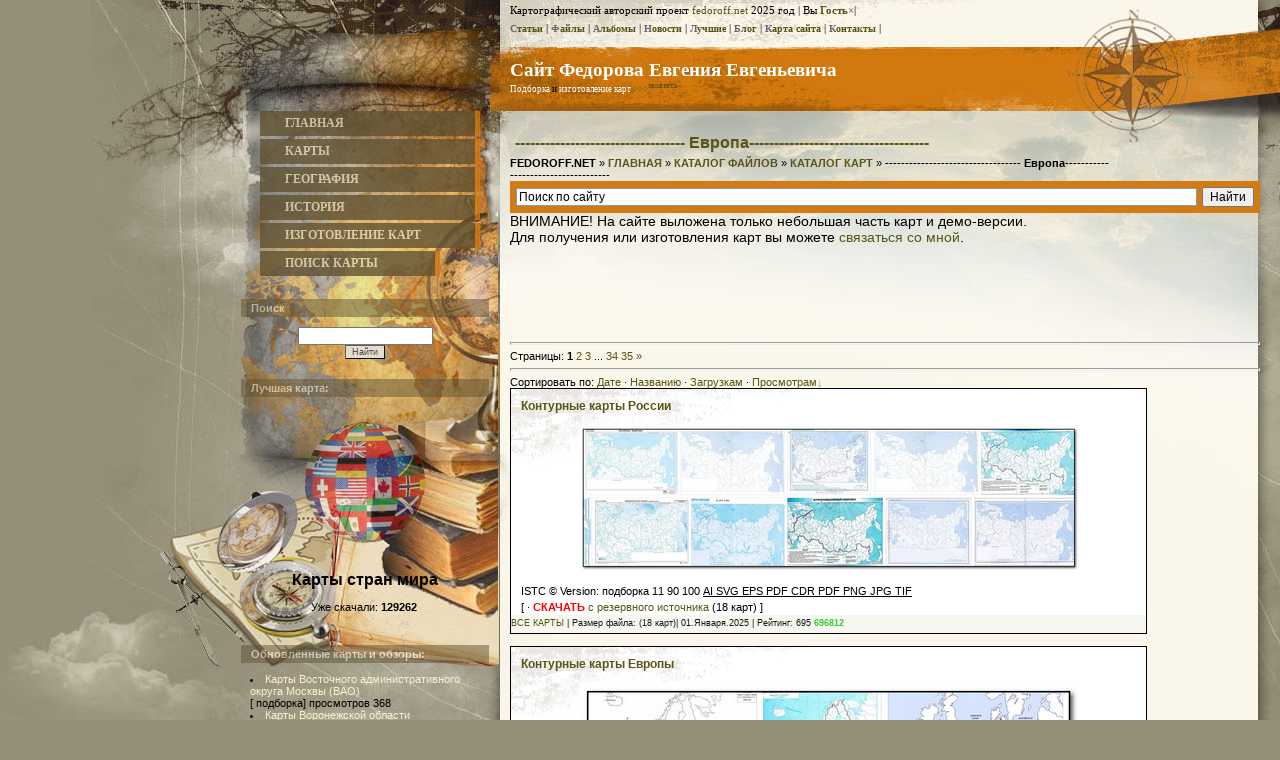

--- FILE ---
content_type: text/html; charset=UTF-8
request_url: https://fedoroff.net/load/maps/evropa/61
body_size: 11477
content:
<!DOCTYPE html>
<HTML><HEAD>
 
 
 <meta name="description" content="КАТАЛОГ ФАЙЛОВ раздел:КАТАЛОГ КАРТ ---------------------------------- Европа------------------------------------ дата обновления 11.Декабря.2025 (общее число материалов: 345). "> 
 <meta name="keywords" content="---------------------------------- Европа------------------------------------, КАТАЛОГ КАРТ, дата обновления 11.Декабря.2025">
 <meta name="author" content="Фёдоров Евгений Евгеньевич"> 
 
<TITLE>---------------------------------- Европа------------------------------------ - КАТАЛОГ КАРТ - КАТАЛОГ ФАЙЛОВ - Сайт Федорова Евгения Евгеньевича</TITLE>
<link type="text/css" rel="stylesheet" href="/_st/my.css" />
 
 <script type='text/javascript' src='//dsms0mj1bbhn4.cloudfront.net/assets/pub/shareaholic.js' data-shr-siteid='5ee89c1c1ab88cb457794677bae75d4f' data-cfasync='false' async='async'></script>



	<link rel="stylesheet" href="/.s/src/base.min.css?v=041628" />
	<link rel="stylesheet" href="/.s/src/layer3.min.css?v=041617" />

	<script src="/.s/src/jquery-3.6.0.min.js"></script>
	
	<script src="/.s/src/uwnd.min.js?v=041628"></script>
	<script src="//s772.ucoz.net/cgi/uutils.fcg?a=uSD&ca=2&ug=999&isp=1&r=0.639945479799724"></script>
	<link rel="stylesheet" href="/.s/src/fancybox5/dist/css/fancybox5.min.css?v=041617" />
	<link rel="stylesheet" href="/.s/src/social.css" />
	<script async type="module" src="/.s/src/fancybox5/dist/js/chunks/uFancy-runtime.min.js?v=041617"></script>
	<script async type="module" src="/.s/src/fancybox5/dist/js/vendors/fancybox5.min.js?v=041617"></script>
	<script type="module" src="/.s/src/fancybox5/dist/js/uFancy.min.js?v=041617"></script>
	<script>
/* --- UCOZ-JS-DATA --- */
window.uCoz = {"site":{"domain":"fedoroff.net","id":"4fedoroff","host":"fedoroff.3dn.ru"},"uLightboxType":2,"sign":{"5255":"Помощник","7287":"Перейти на страницу с фотографией."},"country":"US","ssid":"416610750712024570260","module":"load","language":"ru","layerType":3};
/* --- UCOZ-JS-CODE --- */

		function eRateEntry(select, id, a = 65, mod = 'load', mark = +select.value, path = '', ajax, soc) {
			if (mod == 'shop') { path = `/${ id }/edit`; ajax = 2; }
			( !!select ? confirm(select.selectedOptions[0].textContent.trim() + '?') : true )
			&& _uPostForm('', { type:'POST', url:'/' + mod + path, data:{ a, id, mark, mod, ajax, ...soc } });
		}
 function uSocialLogin(t) {
			var params = {"google":{"width":700,"height":600},"facebook":{"height":520,"width":950},"vkontakte":{"height":400,"width":790},"yandex":{"height":515,"width":870},"ok":{"height":390,"width":710}};
			var ref = escape(location.protocol + '//' + ('fedoroff.net' || location.hostname) + location.pathname + ((location.hash ? ( location.search ? location.search + '&' : '?' ) + 'rnd=' + Date.now() + location.hash : ( location.search || '' ))));
			window.open('/'+t+'?ref='+ref,'conwin','width='+params[t].width+',height='+params[t].height+',status=1,resizable=1,left='+parseInt((screen.availWidth/2)-(params[t].width/2))+',top='+parseInt((screen.availHeight/2)-(params[t].height/2)-20)+'screenX='+parseInt((screen.availWidth/2)-(params[t].width/2))+',screenY='+parseInt((screen.availHeight/2)-(params[t].height/2)-20));
			return false;
		}
		function TelegramAuth(user){
			user['a'] = 9; user['m'] = 'telegram';
			_uPostForm('', {type: 'POST', url: '/index/sub', data: user});
		}
function loginPopupForm(params = {}) { new _uWnd('LF', ' ', -250, -100, { closeonesc:1, resize:1 }, { url:'/index/40' + (params.urlParams ? '?'+params.urlParams : '') }) }
/* --- UCOZ-JS-END --- */
</script>

	<style>.UhideBlock{display:none; }</style>
</head><BODY>
<div id="utbr8214" rel="s772"></div>
<DIV id="contanier">
 <DIV id="topPick">
 <DIV id="contentBlock">
 <DIV id="leftColumn">
 <!-- <sblock_menu> -->

 <TABLE class="boxTable"><TBODY><TR><TD class="boxContent"><!-- <bc> --><ul class="dsmenu5">  <li class="dsmenulist"> <a href="/">ГЛАВНАЯ</a> <ul class="sub"> <li> <a class="ds1" href="/load/">ФАЙЛЫ</a> </li> <li> <a class="ds2" href="/publ/">СТАТЬИ</a> </li> <li><a class="ds3" href="/photo/">ФОТОГРАФИИ</a></li> </ul> </li>   <li class="dsmenulist"> <a href="/load/maps/11" class="top">КАРТЫ</a> <ul class="sub"> <li> <a class="ds1" href="/load/maps/vektornye_karty/338">ВЕКТОРНЫЕ </a> </li> <li> <a class="ds2" href="/load/maps/karty_stran/58">СТРАНЫ</a> </li> <li><a class="ds3" href="/load/maps/karty_regionov/59">РЕГИОНЫ</a></li> <li> <a class="ds4" href="/load/maps/karty_gorodov/131">ГОРОДА</a> </li> </ul> </li> <li class="dsmenulist"> <a href="/publ/geography/24" class="top">ГЕОГРАФИЯ</a> <ul class="sub"> <li><a class="ds1" href="/publ/geography/obzory/54">Обзоры</a></li> <li><a class="ds2" href="/load/maps/11">Карты</a></li> <li><a class="ds3" href="/load/books/geografia/42">Книги</a></li> <li><a class="ds4" href="/photo/geografia/7">Фотоальбомы</a></li> </ul> </li>   <li class="dsmenulist"> <a href="/publ/history/42" class="top">ИСТОРИЯ</a> <ul class="sub"> <li><a class="ds1" href="/publ/history/obshhij_obzor/47">Обзоры</a></li> <li><a class="ds2" href="/load/maps/historic/16">Карты по истории</a></li> <li><a class="ds3" href="/load/video/istoricheskoe_video/218">Аудио и Видео</a></li> <li><a class="ds4" href="/photo/istorija/24">Фотографии</a></li> </ul> </li>   <li class="dsmenulist"> <a href="/index/uslugi/0-16" class="top">ИЗГОТОВЛЕНИЕ КАРТ</a> <ul class="sub"> <li><a class="ds1" href="/index/uslugi/0-16">Услуги</a></li> <li><a class="ds2" href="/index/0-3">Реклама на сайте</a></li> <li><a class="ds3" href="/index/0-3">Контакты</a></li> </ul> </li>    <li class="dsmenulist"> <a href="/index/poisk/0-13?searchid=2150458&text=%D0%BA%D0%B0%D1%80%D1%82%D0%B0&web=0">ПОИСК КАРТЫ</a></li> </ul><!-- </bc> --></TD></TR></TBODY></TABLE>

<!-- </sblock_menu> -->
<!--U1CLEFTER1Z--><!-- <block> -->
<table class="boxTable"><tr><th><h2><!-- <bt> -->Поиск<!-- </bt> --></h2></th></tr><tr><td class="boxContent"><!-- <bc> -->
		<div class="searchForm">
			<form onsubmit="this.sfSbm.disabled=true" method="get" style="margin:0" action="/search/">
				<div align="center" class="schQuery">
					<input type="text" name="q" maxlength="30" size="20" class="queryField" />
				</div>
				<div align="center" class="schBtn">
					<input type="submit" class="searchSbmFl" name="sfSbm" value="Найти" />
				</div>
				<input type="hidden" name="t" value="0">
			</form>
		</div><!-- </bc> --></td></tr></table>
<!-- </block> -->

 

<!-- <block9729> -->
<table class="boxTable"><tr><th><h2><!-- <bt> -->Лучшая карта:<!-- </bt> --></h2></th></tr><tr><td class="boxContent"><!-- <bc> --><center><a href="https://fedoroff.net/load/maps/karta/karty_stran_mira/90-1-0-1004"><img src="/_ld/10/22401133.png" class="transparent50 alt="" align="bottom" style="text-align: center; border: 4px none rgb(169, 169, 169);" width="150pxpx"></a><div style="text-align: center;"><br></div><div><a href="https://fedoroff.net/load/maps/karta/karty_stran_mira/90-1-0-1004"><b><font style="color: rgb(0, 0, 0); font-size: 12pt;">Карты стран мира</font></b></a></div><div><br>Уже скачали:&nbsp;<b>129262<b>&nbsp;<br><br></b></b></div></center><!-- </bc> --></td></tr></table>
<!-- </block9729> -->

<!-- <block6043> -->
<table class="boxTable"><tr><th><h2><!-- <bt> -->Обновлённые карты и обзоры:<!-- </bt> --></h2></th></tr><tr><td class="boxContent"><!-- <bc> --><li><a href="https://fedoroff.net/load/maps/karta/karty_vostochnogo_administrativnogo_okruga_moskvy_vao/90-1-0-1626">Карты Восточного административного округа Москвы (ВАО)</a><br>[ подборка] просмотров 368<br><li><a href="https://fedoroff.net/load/maps/karta/karty_voronezhskoj_oblasti/90-1-0-873">Карты Воронежской области</a><br>[ подборка] просмотров 17564<br><li><a href="https://fedoroff.net/load/maps/karta/karty_pskovskoj_oblasti/90-1-0-94">Карты Псковской области</a><br>[ 7 карт] просмотров 18199<br><li><a href="https://fedoroff.net/load/maps/karta/karty_novosibirska/90-1-0-565">Карты Новосибирска</a><br>[ 14 карт] просмотров 18275<br><li><a href="https://fedoroff.net/load/maps/karta/karty_karelii/90-1-0-824">Карты Карелии</a><br>[ подборка] просмотров 17764<br><li><a href="https://fedoroff.net/load/maps/karta/karty_sankt_peterburga/90-1-0-1241">Карты Санкт-Петербурга</a><br>[ 40 карт] просмотров 145079<br><li><a href="https://fedoroff.net/load/maps/karta/karty_nizhegorodskoj_oblasti/90-1-0-890">Карты Нижегородской области</a><br>[ 9 карт] просмотров 18420<br><li><a href="https://fedoroff.net/load/maps/karta/karty_novgorodskoj_oblasti/90-1-0-300">Карты Новгородской области</a><br>[ 7 карт] просмотров 17457<br><li><a href="https://fedoroff.net/load/maps/karta/karty_kazani/90-1-0-1527">Карты Казани</a><br>[ подборка] просмотров 17397<br><li><a href="https://fedoroff.net/load/maps/karta/karty_chehii/90-1-0-369">Карты Чехии</a><br>[ подборка] просмотров 17105<br><li><a href="https://fedoroff.net/load/maps/karta/karty_kaliningradskoj_oblasti/90-1-0-1275">Карты Калининградской области</a><br>[ подборка] просмотров 18534<br><li><a href="https://fedoroff.net/load/documents/dokument/list_testa_razmerov_shriftov_a4/215-1-0-1696">Лист теста размеров шрифтов А4</a><br>[1.97 Mb ] просмотров 58<br><li><a href="https://fedoroff.net/load/maps/karta/vektornaja_karta_metro_moskvy/90-1-0-1494">Векторная карта метро и ж/д Москвы МЖДМ</a><br>[ 165 Мб] просмотров 5203<br><li><a href="https://fedoroff.net/load/maps/karta/vektornaja_karta_krasnodara/90-1-0-1618">Векторные карты Краснодар-В</a><br>[ векторы] просмотров 1362<br><li><a href="https://fedoroff.net/load/maps/karta/karty_vengrii/90-1-0-371">Карты Венгрии</a><br>[ 3 карты] просмотров 16976<br><li><a href="https://fedoroff.net/load/maps/karta/karty_kurganskoj_oblasti/90-1-0-1620">Карты Курганской области</a><br>[ 9 карт] просмотров 17007<br><li><a href="https://fedoroff.net/load/maps/karta/karty_simferopolskogo_rajona/90-1-0-1695">Карты Симферопольского района</a><br>[ подборка] просмотров 13425<br><li><a href="https://fedoroff.net/load/maps/karta/karty_kirovskoj_oblasti/90-1-0-1301">Карты Кировской области</a><br>[ 9 карт] просмотров 17477<br><li><a href="https://fedoroff.net/load/maps/karta/karty_kryma/90-1-0-585">Карты Крыма</a><br>[ подборка] просмотров 30694<br><li><a href="https://fedoroff.net/load/maps/karta/vektornaja_administrativnaja_karta_rf_ab/90-1-0-1667">Векторная административная карта РФ-АБ</a><br>[ вектор] просмотров 948<br><hr><li><a href="https://fedoroff.net/publ/geography/geografiya/kalkuljator_dlja_perevoda_sm_v_pikseli_i_obratno_pri_izvestnom_dpi/48-1-0-729">Калькулятор для перевода см в пиксели и обратно (при известном dpi)</a><br> прочитали 75926 раз<br><li><a href="https://fedoroff.net/publ/geography/geografiya/goroda_millionery_kitaya/48-1-0-422">Города-миллионеры Китая</a><br> прочитали 15837 раз<br><li><a href="https://fedoroff.net/publ/geography/geografiya/razmery_shriftov_dlja_pechati_obzor_i_njuansy/48-1-0-730">Размеры шрифтов для печати: обзор и нюансы</a><br> прочитали 13115 раз<br><li><a href="https://fedoroff.net/publ/history/istoriya/dinastija_romanovykh_genealogicheskoe_drevo/90-1-0-390">Династия Романовых (подробное генеалогическое древо)</a><br> прочитали 220644 раз<br><li><a href="https://fedoroff.net/publ/geography/geografiya/chekhija_obzor/48-1-0-623">География Чехии</a><br> прочитали 4655 раз<br><li><a href="https://fedoroff.net/publ/geography/geografiya/klimaticheskie_osobennosti_pskovskoj_oblasti/48-1-0-318">Климатические особенности Псковской области</a><br> прочитали 40207 раз<br><li><a href="https://fedoroff.net/publ/geography/geografiya/karty_regionov_rossii/48-1-0-664">РЕГИОНЫ РОССИИ (Список с картами)</a><br> прочитали 88954 раз<br><li><a href="https://fedoroff.net/publ/geography/geografiya/goroda_rossii/48-1-0-727">ГОРОДА РОССИИ (Список с картами)</a><br> прочитали 38983 раз<br><li><a href="https://fedoroff.net/publ/geography/geografiya/geografija_rossii/48-1-0-546">География России</a><br> прочитали 59467 раз<br><li><a href="https://fedoroff.net/publ/geography/geografiya/ploshhad_i_chislennost_naselenija_pskovskoj_oblasti/48-1-0-308">Население Псковской области</a><br> прочитали 16375 раз<br>
<!-- </bc> --></td></tr></table>
<!-- </block6043> -->

 <!-- <block3> -->
<table class="boxTable"><tr><th><h2><!-- <bt> -->Другие версии сайта<!-- </bt> --></h2></th></tr><tr><td class="boxContent"><!-- <bc> --><center>
 <a href="/pda" target="_self"><img alt="Перейти на мобильную версию сайта" src="/main_page/71j0PU5k8OL-SL1500_2.png" style="width: 160px; " class="transparent50 /></a>
</center></td></tr></table>
 
 <!-- <block4> -->
<table class="boxTable"><tr><th></th></tr><tr><td class="boxContent"><!-- <bc> --><center>
 <a href="https://t.me/fedoroffnet" target="_self"><img alt="Перейти на телеграм-версию сайта" src="/main_page/telegramlogo.png" style="width: 160px; " class="transparent75 /></a>
</center></td></tr></table>
 
<!-- <block2> -->

<table class="boxTable"><tr><th><h2><!-- <bt> --><!--<s5158>-->Форма входа<!--</s>--><!-- </bt> --></h2></th></tr><tr><td class="boxContent"><!-- <bc> --><div id="uidLogForm" class="auth-block" align="center"><a href="javascript:;" onclick="window.open('https://login.uid.me/?site=4fedoroff&ref='+escape(location.protocol + '//' + ('fedoroff.net' || location.hostname) + location.pathname + ((location.hash ? ( location.search ? location.search + '&' : '?' ) + 'rnd=' + Date.now() + location.hash : ( location.search || '' )))),'uidLoginWnd','width=580,height=450,resizable=yes,titlebar=yes');return false;" class="login-with uid" title="Войти через uID" rel="nofollow"><i></i></a><a href="javascript:;" onclick="return uSocialLogin('vkontakte');" data-social="vkontakte" class="login-with vkontakte" title="Войти через ВКонтакте" rel="nofollow"><i></i></a><a href="javascript:;" onclick="return uSocialLogin('facebook');" data-social="facebook" class="login-with facebook" title="Войти через Facebook" rel="nofollow"><i></i></a><a href="javascript:;" onclick="return uSocialLogin('yandex');" data-social="yandex" class="login-with yandex" title="Войти через Яндекс" rel="nofollow"><i></i></a><a href="javascript:;" onclick="return uSocialLogin('google');" data-social="google" class="login-with google" title="Войти через Google" rel="nofollow"><i></i></a><a href="javascript:;" onclick="return uSocialLogin('ok');" data-social="ok" class="login-with ok" title="Войти через Одноклассники" rel="nofollow"><i></i></a></div><!-- </bc> --></td></tr></table>

<!-- </block2> -->


 <table class="boxTable"><tr><th></th></tr><tr><td class="boxContent"></td></tr></table><!--/U1CLEFTER1Z-->
 </DIV>
 <DIV id="rightColumn">
 <!--U1AHEADER1Z--><div><font face="Verdana"><font size="3"><font style="font-family: Verdana; font-size: 11px;" face="Verdana, Tahoma, Arial">
 Картографический авторский проект <a href="https://fedoroff.net/">fedoroff.net</a> 2025 год | Вы <b>
 <a href="" title="Смотреть мой профиль">Гость</a></b><a href="/index/10" title="ВЫХОД">×</a>|</font>
 
 <br>
 
 <b style="font-family: Verdana; font-size: 10px;"> <a href="/publ/"><span style="color: rgb(105, 105, 105);">С</span>татьи</a> </b><span style="font-family: Verdana; font-size: 11px;">|
 <b style="font-family: Verdana; font-size: 10px;"> <a href="/load/"><span style="color: rgb(105, 105, 105);">Ф</span>айлы</a> </b><span style="font-family: Verdana; font-size: 11px;">|
 <b style="font-family: Verdana; font-size: 10px;"> <a href="/photo/"><span style="color: rgb(105, 105, 105);">А</span>льбомы</a> </b><span style="font-family: Verdana; font-size: 11px;">|
 <b style="font-family: Verdana; font-size: 10px;"> <a href="/news/"><span style="color: rgb(105, 105, 105);">Н</span>овости</a> </b><span style="font-family: Verdana; font-size: 11px;">|
 <b style="font-family: Verdana; font-size: 10px;"> <a href="/index/luchshie_materialy/0-15"><span style="color: rgb(105, 105, 105);">Л</span>учшие</a></b><font style="font-family: Verdana;" face="Verdana"><span style="font-size: 11px;">&nbsp;|
 <b style="font-family: Verdana; font-size: 10px;"> <a href="/blog/0-0-1-0-16-3"><span style="color: rgb(105, 105, 105);">Б</span>лог</a> </b><span style="font-family: Verdana; font-size: 11px;">|
 <b style="font-family: Verdana; font-size: 10px;"> <a href="https://fedoroff.net/index/sitemap/0-14" title="Ручная карта сайта"><span style="color: rgb(105, 105, 105);"></span></a><a href="https://fedoroff.net/index/sitemap/0-14"><font color="#696969">К</font>арта сайта</a> </b><font style="font-family: Verdana;" face="Verdana"><span style="font-size: 11px;">| 
 <b style="font-family: Verdana; font-size: 10px;"><a href="https://fedoroff.net/index/0-3" target="_blank"><span style="color: rgb(105, 105, 105);"></span></a></b><a href="https://fedoroff.net/index/0-3"><b style="font-family: Verdana; font-size: 10px;"><font title="Связаться с автором" color="#696969">К</font>онтакты</b></a><b style="font-family: Verdana; font-size: 10px;">&nbsp;</b><font style="font-family: Verdana;" face="Verdana"><span style="font-size: 11px;">|
 <br><br>
 </font>
 
 <div id="dataBar"><font face="Verdana"><a href="https://fedoroff.net/" title="Перейти на главную страницу." style="color: rgb(255, 255, 255); font-family: Georgia; font-size: 14pt; font-weight: bold;">Сайт Федорова Евгения Евгеньевича</a><br></font></font></font></font>
 <span style="color: rgb(255, 255, 255);"></span>
 <a href="/load/maps/podborki_kart_nabory_kart/167" title="Перейти в раздел подборок карт" style="color: rgb(255, 255, 255);">Подборка</a> и <a href="/index/uslugi/0-16" title="Изготовление географических и исторических карт" style="color: rgb(255, 255, 255);">изготовление карт</a>  <a href="/index/kontakty_i_obratnaja_svjaz/0-3">&gt;&gt;&gt;<sup>заказать</sup></a>
 
 </div> </div>
 
 <!-- Global site tag (gtag.js) - Google Analytics -->
 <script async src="https://www.googletagmanager.com/gtag/js?id=UA-19681987-1"></script>
 <script>
 window.dataLayer = window.dataLayer || [];
 function gtag(){dataLayer.push(arguments);}
 gtag('js', new Date());
 
 gtag('config', 'UA-19681987-1');
 </script>
 
 </font></span></P><!--/U1AHEADER1Z-->
 <DIV id="textBlock">
 
 
 
 <br><H1>---------------------------------- Европа------------------------------------</H1>
 <!-- <middle> --><!-- <body> --><TABLE border="0" cellpadding="0" cellspacing="0" width="100%">
<TBODY><TR><TD width="80%">
 <STRONG>FEDOROFF.NET</STRONG></A> » <A href="https://fedoroff.net/"><STRONG>ГЛАВНАЯ</STRONG></A> » <A href="/load/"><STRONG>КАТАЛОГ ФАЙЛОВ</STRONG></A> »  <a href="/load/maps/11"><STRONG>КАТАЛОГ КАРТ</STRONG></a> » <STRONG>---------------------------------- Европа------------------------------------</STRONG></TD>
 <TD align="right" style="white-space: nowrap;"> </TD></TR></TBODY></TABLE>

 
 <div class="ya-site-form ya-site-form_inited_no" onclick="return {'action':'https://fedoroff.net/index/poisk/0-13','arrow':false,'bg':'#D27B12','fontsize':12,'fg':'#000000','language':'ru','logo':'rb','publicname':'Поиск по fedoroff.net','suggest':true,'target':'_self','tld':'ru','type':2,'usebigdictionary':true,'searchid':2150458,'webopt':false,'websearch':false,'input_fg':'#000000','input_bg':'#ffffff','input_fontStyle':'normal','input_fontWeight':'normal','input_placeholder':'Поиск по сайту','input_placeholderColor':'#000000','input_borderColor':'#7f9db9'}"><form action="https://yandex.ru/sitesearch" method="get" target="_self"><input type="hidden" name="searchid" value="2150458"/><input type="hidden" name="l10n" value="ru"/><input type="hidden" name="reqenc" value=""/><input type="text" name="text" value=""/><input type="submit" value="Найти"/></form></div><style type="text/css">.ya-page_js_yes .ya-site-form_inited_no { display: none; }</style><script type="text/javascript">(function(w,d,c){var s=d.createElement('script'),h=d.getElementsByTagName('script')[0],e=d.documentElement;if((' '+e.className+' ').indexOf(' ya-page_js_yes ')===-1){e.className+=' ya-page_js_yes';}s.type='text/javascript';s.async=true;s.charset='utf-8';s.src=(d.location.protocol==='https:'?'https:':'http:')+'//site.yandex.net/v2.0/js/all.js';h.parentNode.insertBefore(s,h);(w[c]||(w[c]=[])).push(function(){Ya.Site.Form.init()})})(window,document,'yandex_site_callbacks');</script>
<span style="font-size:14px;">ВНИМАНИЕ! На сайте выложена только небольшая часть карт и демо-версии. <br>Для получения или изготовления карт вы можете <a href="https://fedoroff.net/index/0-3" target="_blank">связаться со мной</a>.</span>

 

 <center><script async src="//pagead2.googlesyndication.com/pagead/js/adsbygoogle.js"></script>
<!-- ! вспомогательный (разделы, категории) 728 графика-текст розовый фон -->
<ins class="adsbygoogle"
 style="display:inline-block;width:728px;height:90px"
 data-ad-client="ca-pub-7659330792465246"
 data-ad-slot="8831909288"></ins>
<script>
(adsbygoogle = window.adsbygoogle || []).push({});
</script></center> 
 <HR>
 
 <!--<s3015>-->Страницы<!--</s>-->: <span class="pagesBlockuz1"><b class="swchItemA"><span>1</span></b> <a class="swchItem" href="/load/maps/evropa/61-2"  onclick="spages('2', this, '12' ); return false;" ><span>2</span></a> <a class="swchItem" href="/load/maps/evropa/61-3"  onclick="spages('3', this, '12' ); return false;" ><span>3</span></a> <span class="swchItemDots"><span>...</span></span> <a class="swchItem" href="/load/maps/evropa/61-34"  onclick="spages('34', this, '12' ); return false;" ><span>34</span></a> <a class="swchItem" href="/load/maps/evropa/61-35"  onclick="spages('35', this, '12' ); return false;" ><span>35</span></a>  <a class="swchItem swchItem-next" href="/load/maps/evropa/61-2"  onclick="spages('2', this, '12' ); return false;" ><span>&raquo;</span></a></span>
 
 
<hr />
<!--<s5221>-->Сортировать по<!--</s>-->: <span class="sortBlock23"> 
<a href="javascript:;" rel="nofollow" onclick="ssorts('2', '/load/maps/evropa/61', '0' ); return false;" class="catSortLink">Дате</a>  &middot;  
<a href="javascript:;" rel="nofollow" onclick="ssorts('3', '/load/maps/evropa/61', '0' ); return false;" class="catSortLink">Названию</a>  &middot;  
<a href="javascript:;" rel="nofollow" onclick="ssorts('10', '/load/maps/evropa/61', '0' ); return false;" class="catSortLink">Загрузкам</a>  &middot;  
<a href="javascript:;" rel="nofollow" onclick="ssorts('11', '/load/maps/evropa/61', '0' ); return false;" class="catSortLink darr">Просмотрам</a> </span>
 
<script>
			var other_filters_params="",t="";
			$(".other_filter").each(function( ) {
				this.selectedIndex > 0 && ( other_filters_params += t + this.id + "=" + this.value, t="&" )
			});

			function spages(p, link, s ) {
				if ( 1) return !!location.assign(link.href);
				ajaxPageController.showLoader();
				if ( other_filters_params.length && other_filters_params.indexOf('?') < 0 ) {
					other_filters_params = '?' + other_filters_params;
				}
				_uPostForm('', { url:link.attributes.href.value + other_filters_params, data:{ ajax:1 } } )
			}

			function ssorts(p, cu, seo ) {
				if ( 1 ) {
					if ( seo&&seo=='1'){var uu=cu+'?sort='+p;var sort=false;var filter1=false;var filter2=false;var filter3=false;var pageX=false;tmp=[];var items=location.search.substr(1).split("&");for (var index=0;index<items.length;index++){tmp=items[index].split("=");if ( tmp[0]&&tmp[1]&&(tmp[0]=='sort')){sort=tmp[1];}if ( tmp[0]&&tmp[1]&&(tmp[0]=='filter1')){filter1=tmp[1];}if ( tmp[0]&&tmp[1]&&(tmp[0]=='filter2')){filter2=tmp[1];}if ( tmp[0]&&tmp[1]&&(tmp[0]=='filter3')){filter3=tmp[1];}if ( tmp[0]&&!tmp[1]){if ( tmp[0].match(/page/)){pageX=tmp[0];}}}if ( filter1){uu+='&filter1='+filter1;}if ( filter2){uu+='&filter2='+filter2;}if ( filter3){uu+='&filter3='+filter3;}if ( pageX){uu+='&'+pageX}document.location.href=uu+((other_filters_params!='')?'&'+other_filters_params:''); return;}
					document.location.href='/load/maps/evropa/61-1-'+p+''+'?' + other_filters_params;
					return
				}
				ajaxPageController.showLoader();
				if ( other_filters_params.length && other_filters_params.indexOf('?') < 0 ) {
					other_filters_params = '?' + other_filters_params;
				}
				_uPostForm('', { url:'/load/maps/evropa/61-1-' + p + '-0-0-0-0-' + Date.now() + other_filters_params });
			}</script>

			<div id="allEntries"><div id="entryID100"><table style="width: 85%; border: 0px dashed;" class="eBlock" align="" border="0" cellpadding="0" cellspacing="0" width=""><tbody><tr><td style="border: 1px solid black;">
<div style="float:right"></div>
<div class="eTitle" style="text-align:left;"><a href="/load/maps/karta/konturnaja_karta_rossii/90-1-0-100">Контурные карты России </a></div>
<div class="eMessage" style="text-align:left;clear:both;padding-top:2px;padding-bottom:2px;">
 
 <a href="/load/maps/karta/konturnaja_karta_rossii/90-1-0-100"> <div style="text-align: center;"><!--IMG1--><img title="Контурные карты России" alt="Контурные карты России" style="margin:0;padding:0;border:0;" src="/_ld/1/35125885.png" /><!--IMG1--></div>

<div style="text-align: center;">&nbsp;</div> </a> ISTC © Version: подборка  11 90 100 <u>AI SVG EPS PDF CDR PDF PNG JPG TIF</u> 
 
 
 </div><div class="eMessage" style="text-align:left;clear:both;padding-top:2px;padding-bottom:2px;"><span style="font-size: 8pt">
 
 [ 
 
 
  · <a href="/load/maps/karta/konturnaja_karta_rossii/90-1-0-100" target="_blank"><b><span style="color: rgb(255, 0, 0);">СКАЧАТЬ</span></b> с резервного источника</a> (18 карт)
 ]</span></div><div class="eDetails" style="clear:both;">
<a href="/load/maps/karta/90">ВСЕ КАРТЫ</a> | Размер файла: <strong> </strong>(18 карт)|

 01.Января.2025
 
 | Рейтинг: 695 <span style="font-weight: bold; color: rgb(50, 205, 50);">696812 </span>
 
</div>
</td></tr></tbody></table><br></div><div id="entryID124"><table style="width: 85%; border: 0px dashed;" class="eBlock" align="" border="0" cellpadding="0" cellspacing="0" width=""><tbody><tr><td style="border: 1px solid black;">
<div style="float:right"></div>
<div class="eTitle" style="text-align:left;"><a href="/load/maps/karta/konturnaja_karta_evropy/90-1-0-124">Контурные карты Европы </a></div>
<div class="eMessage" style="text-align:left;clear:both;padding-top:2px;padding-bottom:2px;">
 
 <a href="/load/maps/karta/konturnaja_karta_evropy/90-1-0-124"> <div style="text-align: center;"><!--IMG1--><img title="Контурная карта Европы" alt="Контурная карта Европы" style="margin:0;padding:0;border:0;" src="/_ld/1/92476966.png" /><!--IMG1--></div> </a> ISTC © Version: подборка  11 90 124 <u>AI SVG EPS PDF CDR PDF PNG JPG TIF</u> 
 
 
 </div><div class="eMessage" style="text-align:left;clear:both;padding-top:2px;padding-bottom:2px;"><span style="font-size: 8pt">
 
 [ 
 
 
  · <a href="/load/maps/karta/konturnaja_karta_evropy/90-1-0-124" target="_blank"><b><span style="color: rgb(255, 0, 0);">СКАЧАТЬ</span></b> с резервного источника</a> (11 карт)
 ]</span></div><div class="eDetails" style="clear:both;">
<a href="/load/maps/karta/90">ВСЕ КАРТЫ</a> | Размер файла: <strong> </strong>(11 карт)|

 05.Января.2025
 
 | Рейтинг: 236 <span style="font-weight: bold; color: rgb(50, 205, 50);">243075 </span>
 
</div>
</td></tr></tbody></table><br></div><div id="entryID407"><table style="width: 85%; border: 0px dashed;" class="eBlock" align="" border="0" cellpadding="0" cellspacing="0" width=""><tbody><tr><td style="border: 1px solid black;">
<div style="float:right"></div>
<div class="eTitle" style="text-align:left;"><a href="/load/maps/karta/karty_evropy/90-1-0-407">Карты Европы </a></div>
<div class="eMessage" style="text-align:left;clear:both;padding-top:2px;padding-bottom:2px;">
 
 <a href="/load/maps/karta/karty_evropy/90-1-0-407"> <div style="text-align: center;"><!--IMG1--><img title="Карты Европы" alt="Карты Европы" style="margin:0;padding:0;border:0;" src="/_ld/4/34861718.png" /><!--IMG1--></div> </a> ISTC © Version: подборка  11 90 407 <u>AI SVG EPS PDF CDR DWG PNG JPG TIF</u> 
 
 
 </div><div class="eMessage" style="text-align:left;clear:both;padding-top:2px;padding-bottom:2px;"><span style="font-size: 8pt">
 
 [ 
 
 
  · <a href="/load/maps/karta/karty_evropy/90-1-0-407" target="_blank"><b><span style="color: rgb(255, 0, 0);">СКАЧАТЬ</span></b> с резервного источника</a> (15 карт)
· <a href="/_ld/4/407.jpg" target="_blank">Скриншот</a> ]</span></div><div class="eDetails" style="clear:both;">
<a href="/load/maps/karta/90">ВСЕ КАРТЫ</a> | Размер файла: <strong> </strong>(15 карт)|

 15.Января.2025
 
 | Рейтинг: 20116 <span style="font-weight: bold; color: rgb(50, 205, 50);">203414 </span>
 
</div>
</td></tr></tbody></table><br></div><div id="entryID350"><table style="width: 85%; border: 0px dashed;" class="eBlock" align="" border="0" cellpadding="0" cellspacing="0" width=""><tbody><tr><td style="border: 1px solid black;">
<div style="float:right"></div>
<div class="eTitle" style="text-align:left;"><a href="/load/maps/karta/karty_rossii/90-1-0-350">Карты России </a></div>
<div class="eMessage" style="text-align:left;clear:both;padding-top:2px;padding-bottom:2px;">
 
 <a href="/load/maps/karta/karty_rossii/90-1-0-350"> <div style="text-align: center;"><!--IMG1--><img title="Подробные карты России" alt="Подробные карты России" style="margin:0;padding:0;border:0;" src="/_ld/3/46242497.png" /><!--IMG1--></div>

<div style="text-align: center;"><a href="https://fedoroff.net/load/maps/podborki_kart_nabory_kart/167" style="color: rgb(187, 80, 0); font-family: verdana, arial, helvetica; text-align: center; font-size: 10.6667px; line-height: normal;"><span style="color: rgb(0, 128, 0);"><strong>[ПОДБОРКИ КАРТ -&nbsp;НАБОРЫ&nbsp;КАРТ]</strong></span></a></div>

<div style="text-align: center;">&nbsp;</div> </a> ISTC © Version: подборка  11 90 350 <u>AI SVG EPS PDF CDR PDF PNG JPG TIF</u> 
 
 
 </div><div class="eMessage" style="text-align:left;clear:both;padding-top:2px;padding-bottom:2px;"><span style="font-size: 8pt">
 
 [ 
 
 
  · <a href="/load/maps/karta/karty_rossii/90-1-0-350" target="_blank"><b><span style="color: rgb(255, 0, 0);">СКАЧАТЬ</span></b> с резервного источника</a> (подборка)
· <a href="/_ld/3/350.jpg" target="_blank">Скриншот</a> ]</span></div><div class="eDetails" style="clear:both;">
<a href="/load/maps/karta/90">ВСЕ КАРТЫ</a> | Размер файла: <strong> </strong>(подборка)|

 10.Июля.2025
 
 | Рейтинг: 195 <span style="font-weight: bold; color: rgb(50, 205, 50);">195747 </span>
 
</div>
</td></tr></tbody></table><br></div><div id="entryID123"><table style="width: 85%; border: 0px dashed;" class="eBlock" align="" border="0" cellpadding="0" cellspacing="0" width=""><tbody><tr><td style="border: 1px solid black;">
<div style="float:right"></div>
<div class="eTitle" style="text-align:left;"><a href="/load/maps/karta/konturnaja_karta_evrazii/90-1-0-123">Контурные карты Евразии </a></div>
<div class="eMessage" style="text-align:left;clear:both;padding-top:2px;padding-bottom:2px;">
 
 <a href="/load/maps/karta/konturnaja_karta_evrazii/90-1-0-123"> <div style="text-align: left;">&nbsp;</div>

<div style="text-align: center;"><!--IMG1--><img style="margin:0;padding:0;border:0;" src="/_ld/1/64200847.png" /><!--IMG1--></div> </a> ISTC © Version: подборка  11 90 123 <u>AI SVG EPS PDF CDR PDF PNG JPG TIF</u> 
 
 
 </div><div class="eMessage" style="text-align:left;clear:both;padding-top:2px;padding-bottom:2px;"><span style="font-size: 8pt">
 
 [ 
 
 
  · <a href="/load/maps/karta/konturnaja_karta_evrazii/90-1-0-123" target="_blank"><b><span style="color: rgb(255, 0, 0);">СКАЧАТЬ</span></b> с резервного источника</a> (векторы)
 ]</span></div><div class="eDetails" style="clear:both;">
<a href="/load/maps/karta/90">ВСЕ КАРТЫ</a> | Размер файла: <strong> </strong>(векторы)|

 17.Января.2025
 
 | Рейтинг: 153 <span style="font-weight: bold; color: rgb(50, 205, 50);">156015 </span>
 
</div>
</td></tr></tbody></table><br></div><div id="entryID381"><table style="width: 85%; border: 0px dashed;" class="eBlock" align="" border="0" cellpadding="0" cellspacing="0" width=""><tbody><tr><td style="border: 1px solid black;">
<div style="float:right"></div>
<div class="eTitle" style="text-align:left;"><a href="/load/maps/karta/karty_moskvy/90-1-0-381">Карты Москвы </a></div>
<div class="eMessage" style="text-align:left;clear:both;padding-top:2px;padding-bottom:2px;">
 
 <a href="/load/maps/karta/karty_moskvy/90-1-0-381"> <div style="text-align: center;"><!--IMG1--><img title="Карты Москвы" alt="Карты Москвы" style="margin:0;padding:0;border:0;" src="/_ld/3/66576441.png" /><!--IMG1--></div> </a> ISTC © Version: подборка  11 90 381 <u>AI SVG EPS PDF CDR DWG PNG JPG TIF</u> 
 
 
 </div><div class="eMessage" style="text-align:left;clear:both;padding-top:2px;padding-bottom:2px;"><span style="font-size: 8pt">
 
 [ 
 
 
  · <a href="/load/maps/karta/karty_moskvy/90-1-0-381" target="_blank"><b><span style="color: rgb(255, 0, 0);">СКАЧАТЬ</span></b> с резервного источника</a> (49 карт)
· <a href="/_ld/3/381.jpg" target="_blank">Скриншот</a> ]</span></div><div class="eDetails" style="clear:both;">
<a href="/load/maps/karta/90">ВСЕ КАРТЫ</a> | Размер файла: <strong> </strong>(49 карт)|

 19.Сентября.2025
 
 | Рейтинг: 144 <span style="font-weight: bold; color: rgb(50, 205, 50);">145056 </span>
 
</div>
</td></tr></tbody></table><br></div><div id="entryID485"><table style="width: 85%; border: 0px dashed;" class="eBlock" align="" border="0" cellpadding="0" cellspacing="0" width=""><tbody><tr><td style="border: 1px solid black;">
<div style="float:right"></div>
<div class="eTitle" style="text-align:left;"><a href="/load/maps/karta/karta_ukrainy_do_1939_goda/90-1-0-485">Карты Украины до 1939 года </a></div>
<div class="eMessage" style="text-align:left;clear:both;padding-top:2px;padding-bottom:2px;">
 
 <a href="/load/maps/karta/karta_ukrainy_do_1939_goda/90-1-0-485"> <div align="center"><!--IMG1--><img style="margin:0;padding:0;border:0;" src="/_ld/4/12215168.png" align="" /><!--IMG1--></div> </a> ISTC © Version: до 1939  11 90 485 <u></u> 
 
 
 </div><div class="eMessage" style="text-align:left;clear:both;padding-top:2px;padding-bottom:2px;"><span style="font-size: 8pt">
 
 [ 
 
 
  · <a href="/load/maps/karta/karta_ukrainy_do_1939_goda/90-1-0-485" target="_blank"><b><span style="color: rgb(255, 0, 0);">СКАЧАТЬ</span></b> с резервного источника</a> (3 карты)
· <a href="/_ld/4/485.jpg" target="_blank">Скриншот</a> ]</span></div><div class="eDetails" style="clear:both;">
<a href="/load/maps/karta/90">ВСЕ КАРТЫ</a> | Размер файла: <strong> </strong>(3 карты)|

 12.Ноября.2007
 
 | Рейтинг: 56288 <span style="font-weight: bold; color: rgb(50, 205, 50);">58322 </span>
 
</div>
</td></tr></tbody></table><br></div><div id="entryID487"><table style="width: 85%; border: 0px dashed;" class="eBlock" align="" border="0" cellpadding="0" cellspacing="0" width=""><tbody><tr><td style="border: 1px solid black;">
<div style="float:right"></div>
<div class="eTitle" style="text-align:left;"><a href="/load/maps/karta/karta_polshi_do_1939_goda/90-1-0-487">Карты Польши до 1939 года </a></div>
<div class="eMessage" style="text-align:left;clear:both;padding-top:2px;padding-bottom:2px;">
 
 <a href="/load/maps/karta/karta_polshi_do_1939_goda/90-1-0-487"> <div align="center"><!--IMG1--><img style="margin:0;padding:0;border:0;" src="/_ld/4/51902376.png" align="" /><!--IMG1--></div> </a> ISTC © Version: 1939  11 90 487 <u></u> 
 
 
 </div><div class="eMessage" style="text-align:left;clear:both;padding-top:2px;padding-bottom:2px;"><span style="font-size: 8pt">
 
 [ 
 
 
  · <a href="/load/maps/karta/karta_polshi_do_1939_goda/90-1-0-487" target="_blank"><b><span style="color: rgb(255, 0, 0);">СКАЧАТЬ</span></b> с резервного источника</a> (4 карты)
· <a href="/_ld/4/487.jpg" target="_blank">Скриншот</a> ]</span></div><div class="eDetails" style="clear:both;">
<a href="/load/maps/karta/90">ВСЕ КАРТЫ</a> | Размер файла: <strong> </strong>(4 карты)|

 06.Апреля.2021
 
 | Рейтинг: 56288 <span style="font-weight: bold; color: rgb(50, 205, 50);">58173 </span>
 
</div>
</td></tr></tbody></table><br></div><div id="entryID12"><table style="width: 85%; border: 0px dashed;" class="eBlock" align="" border="0" cellpadding="0" cellspacing="0" width=""><tbody><tr><td style="border: 1px solid black;">
<div style="float:right"></div>
<div class="eTitle" style="text-align:left;"><a href="/load/maps/karta/karty_pskova/90-1-0-12">Карты Пскова </a></div>
<div class="eMessage" style="text-align:left;clear:both;padding-top:2px;padding-bottom:2px;">
 
 <a href="/load/maps/karta/karty_pskova/90-1-0-12"> <p align="center"><!--IMG1--><img title="Карты Пскова" alt="Карты Пскова" style="margin:0;padding:0;border:0;" src="/_ld/0/67994515.png" /><!--IMG1--></p>

<p align="center">&nbsp;</p> </a> ISTC © Version: подборка  11 90 12 <u>AI SVG EPS PDF CDR DWG PNG JPG TIF</u> 
 
 
 </div><div class="eMessage" style="text-align:left;clear:both;padding-top:2px;padding-bottom:2px;"><span style="font-size: 8pt">
 
 [ 
 
 
  · <a href="/load/maps/karta/karty_pskova/90-1-0-12" target="_blank"><b><span style="color: rgb(255, 0, 0);">СКАЧАТЬ</span></b> с резервного источника</a> (подборка)
 ]</span></div><div class="eDetails" style="clear:both;">
<a href="/load/maps/karta/90">ВСЕ КАРТЫ</a> | Размер файла: <strong> </strong>(подборка)|

 09.Февраля.2025
 
 | Рейтинг: 56288 <span style="font-weight: bold; color: rgb(50, 205, 50);">56933 </span>
 
</div>
</td></tr></tbody></table><br></div><div id="entryID717"><table style="width: 85%; border: 0px dashed;" class="eBlock" align="" border="0" cellpadding="0" cellspacing="0" width=""><tbody><tr><td style="border: 1px solid black;">
<div style="float:right"></div>
<div class="eTitle" style="text-align:left;"><a href="/load/maps/karta/gidrograficheskaja_karta_chernogo_morja/90-1-0-717">Гидрографические карты Черного моря </a></div>
<div class="eMessage" style="text-align:left;clear:both;padding-top:2px;padding-bottom:2px;">
 
 <a href="/load/maps/karta/gidrograficheskaja_karta_chernogo_morja/90-1-0-717"> <p style="text-align: center;"><!--IMG1--><img style="margin:0;padding:0;border:0;" src="/_ld/7/15901009.png" /><!--IMG1--></p> </a> ISTC © Version: подбрка  11 90 717 <u>PDF PNG JPG TIF</u> 
 
 
 </div><div class="eMessage" style="text-align:left;clear:both;padding-top:2px;padding-bottom:2px;"><span style="font-size: 8pt">
 
 [ 
 
 
  · <a href="/load/maps/karta/gidrograficheskaja_karta_chernogo_morja/90-1-0-717" target="_blank"><b><span style="color: rgb(255, 0, 0);">СКАЧАТЬ</span></b> с резервного источника</a> (5 карт)
· <a href="/_ld/7/717.jpg" target="_blank">Скриншот</a> ]</span></div><div class="eDetails" style="clear:both;">
<a href="/load/maps/karta/90">ВСЕ КАРТЫ</a> | Размер файла: <strong> </strong>(5 карт)|

 14.Января.2022
 
 | Рейтинг: 38759 <span style="font-weight: bold; color: rgb(50, 205, 50);">44421 </span>
 
</div>
</td></tr></tbody></table><br></div></div>
<DIV style="text-align:center;"><span class="pagesBlockuz2"><b class="swchItemA1"><span>1-10</span></b> <a class="swchItem1" href="/load/maps/evropa/61-2"  onclick="spages('2', this, '12' ); return false;" ><span>11-20</span></a> <a class="swchItem1" href="/load/maps/evropa/61-3"  onclick="spages('3', this, '12' ); return false;" ><span>21-30</span></a> <span class="swchItemDots"><span>...</span></span> <a class="swchItem1" href="/load/maps/evropa/61-34"  onclick="spages('34', this, '12' ); return false;" ><span>331-340</span></a> <a class="swchItem1" href="/load/maps/evropa/61-35"  onclick="spages('35', this, '12' ); return false;" ><span>341-345</span></a> </span></DIV><!-- </body> --><!-- </middle> -->
 </DIV>В категории материалов: <B>345</B><BR><P>Показано материалов: <B><span class="numShown73">1-10</span></B></P>
 </DIV>
 </DIV>
 
 <DIV style="clear:both;"></DIV>
<!--U1BFOOTER1Z--><div id="footer" align="center"><span><span style="font-size: 8pt">
 29.октябрь.2007-11.Декабря.2025. 
 <script src="/widget/?8;2007|10|29|%D0%A1%D0%B0%D0%B9%D1%82%20%D1%81%D1%83%D1%89%D0%B5%D1%81%D1%82%D0%B2%D1%83%D0%B5%D1%82%20%3Cb%3E%25N%25%3C%2Fb%3E%20%D0%B4%D0%BD%D0%B5%D0%B9"></script> 
 
<a href="/index/about/0-6" rel="nofollow" >Фёдоров Евгений Евгеньевич</a> 
 </div>
 
 
 <div id="footer" align="center"><span style="font-size: 8pt; ">


<noindex>
 

 <div id="footer" align="center"> 

 

<!--LiveInternet counter--><script type="text/javascript">
document.write("<a href='//www.liveinternet.ru/click' "+
"target=_blank><img src='//counter.yadro.ru/hit?t23.6;r"+
escape(document.referrer)+((typeof(screen)=="undefined")?"":
";s"+screen.width+"*"+screen.height+"*"+(screen.colorDepth?
screen.colorDepth:screen.pixelDepth))+";u"+escape(document.URL)+
";h"+escape(document.title.substring(0,150))+";"+Math.random()+
"' alt='' title='LiveInternet: показано число посетителей за"+
" сегодня' "+
"border='0' width='88' height='15'><\/a>")
</script><!--/LiveInternet-->
 
 <noindex> 

 
 

<!-- Yandex.Metrika counter -->
<script type="text/javascript" >
 (function(m,e,t,r,i,k,a){m[i]=m[i]||function(){(m[i].a=m[i].a||[]).push(arguments)};
 m[i].l=1*new Date();k=e.createElement(t),a=e.getElementsByTagName(t)[0],k.async=1,k.src=r,a.parentNode.insertBefore(k,a)})
 (window, document, "script", "https://mc.yandex.ru/metrika/tag.js", "ym");

 ym(260882, "init", {
 clickmap:true,
 trackLinks:true,
 accurateTrackBounce:true,
 webvisor:true
 });
</script>
<noscript><div><img src="https://mc.yandex.ru/watch/260882" style="position:absolute; left:-9999px;" alt="" /></div></noscript>
<!-- /Yandex.Metrika counter -->
</noindex>
 
 
 
<!-- </bc> --></td></tr></table>








 
 </div></noindex></span></div><!--/U1BFOOTER1Z--><!-- "' --><span class="pbXMphjj"><a href="https://www.ucoz.ru/"><img style="width:80px; height:15px;" src="/.s/img/cp/49.gif" alt="" /></a></span><!-- Yandex.Metrika counter --><script type="text/javascript">(function (d, w, c) { (w[c] = w[c] || []).push(function() { try { w.yaCounter260882 = new Ya.Metrika({id:260882,clickmap:true,trackLinks:true}); } catch(e) { } }); var n = d.getElementsByTagName("script")[0], s = d.createElement("script"), f = function () { n.parentNode.insertBefore(s, n); }; s.type = "text/javascript"; s.async = true; s.src = (d.location.protocol == "https:" ? "https:" : "http:") + "//mc.yandex.ru/metrika/watch.js"; if (w.opera == "[object Opera]") { d.addEventListener("DOMContentLoaded", f, false); } else { f(); }})(document, window, "yandex_metrika_callbacks");</script><noscript><div><img src="//mc.yandex.ru/watch/260882" style="position:absolute; left:-9999px;" alt="" /></div></noscript><!-- /Yandex.Metrika counter -->
 </DIV>
</DIV>




</BODY></html>
<!-- 0.34570 (s772) -->

--- FILE ---
content_type: text/html; charset=utf-8
request_url: https://www.google.com/recaptcha/api2/aframe
body_size: 267
content:
<!DOCTYPE HTML><html><head><meta http-equiv="content-type" content="text/html; charset=UTF-8"></head><body><script nonce="xbI7KvsYJTvDi3SOpJvEOw">/** Anti-fraud and anti-abuse applications only. See google.com/recaptcha */ try{var clients={'sodar':'https://pagead2.googlesyndication.com/pagead/sodar?'};window.addEventListener("message",function(a){try{if(a.source===window.parent){var b=JSON.parse(a.data);var c=clients[b['id']];if(c){var d=document.createElement('img');d.src=c+b['params']+'&rc='+(localStorage.getItem("rc::a")?sessionStorage.getItem("rc::b"):"");window.document.body.appendChild(d);sessionStorage.setItem("rc::e",parseInt(sessionStorage.getItem("rc::e")||0)+1);localStorage.setItem("rc::h",'1765450177178');}}}catch(b){}});window.parent.postMessage("_grecaptcha_ready", "*");}catch(b){}</script></body></html>

--- FILE ---
content_type: text/css
request_url: https://fedoroff.net/_st/my.css
body_size: 5653
content:
/* General Style */



body {background:#958E78; margin:0px; padding:0px;}
#contanier {background:url('/.s/t/859/2.gif') center repeat-y #958E78;}
#topPick {background:url('/main_page/3ny.jpg') top center no-repeat;text-align:center;}
#contentBlock {width:800px;margin-left:auto;margin-right:auto;text-align:left;}
#leftColumn {width:250px;float:left;padding-top:100px;}
#rightColumn {width:530px;float:right;}
#textBlock {overflow:auto;padding:5px 0px;width:750px;}
#dataBar {height:42px;font-size:7pt;margin-top:5px;}
#logoBlock {height:64px;}
#logoBlock h1 {margin:0;padding:0;height:64px;vertical-align:center;color:#000000;font-weight:normal;font-size:24pt;line-height:24pt;position:relative;top:20%;}
#footer {background:#7B7055;color:#FAF0D1;padding:10px;}
.boxTable {border:0px;padding:0px;border-collapse: collapse;width:100%;}
.boxTable th {text-align:left;opacity:.5;filter: alpha(opacity=50); -moz-opacity: 0.50;}
.boxTable th h2 {font-size:8pt;color:#FAF6EA;background:#605232;padding:3px 10px;}
.boxContent {padding:0 10px 10px 10px;}

.boxContent a:link {text-decoration:none; color:#FAF0D1;}
.boxContent a:active {text-decoration:underline; color:#FAF0D1;}
.boxContent a:visited {text-decoration:underline; color:#FAF0D1;}
.boxContent a:hover {text-decoration:underline; color:#000000;}

a:link {text-decoration:none; color:#595418;}
a:active {text-decoration:underline; color:#BB5000;}
a:visited {text-decoration:underline; color:#595418;}
a:hover {text-decoration:underline; color:#000000;background:#E97F00;}

.topLink a:link {text-decoration:none; color:#E7DCBA;}
.topLink a:active {text-decoration:none; color:#E7DCBA}
.topLink a:visited {text-decoration:none; color:#E7DCBA;}
.topLink a:hover {text-decoration:none; color:#FFFFFF;}

a.forRegLink:link, a.topSortLink:link, a.postUser:link, a.postNumberLink:link {text-decoration:underline; color:#333333;}
a.forRegLink:active, a.topSortLink:active, a.postUser:active, a.postNumberLink:active {text-decoration:underline; color:#333333;}
a.forRegLink:visited, a.topSortLink:visited, a.postUser:visited, a.postNumberLink:visited {text-decoration:underline; color:#333333;}
a.forRegLink:hover, a.topSortLink:hover, a.postUser:hover, a.postNumberLink:hover {text-decoration:underline; color:#FFFFFF;}

td, body {font-family:verdana,arial,helvetica; font-size:8pt;color:#000000;}
form {padding:0px;margin:0px;}
input,textarea,select {vertical-align:middle; font-size:8pt; font-family:verdana,arial,helvetica;}
.copy {font-size:7pt;}
h1 {color:#595418;font-size:12pt;margin:5px;}
a.noun {padding-left:5px;}
a.noun:link {text-decoration:none; color:#231C17;border-left:3px solid #B9B01A;}
a.noun:active {text-decoration:none; color:#231C17;border-left:3px solid #B9B01A;}
a.noun:visited {text-decoration:none; color:#231C17;border-left:3px solid #B9B01A;}
a.noun:hover {text-decoration:underline; color:#000000;border-left:3px solid #FFFFFF;}

hr {color:#DFDACE;height:1px;}
label {cursor:pointer;cursor:hand}

.blocktitle {font-family:Verdana,Sans-Serif;color:#6C829D;font-size:12px;}

a.menu1:link {text-decoration:underline; color:#9D8F62}
a.menu1:active {text-decoration:underline; color:#9D8F62}
a.menu1:visited {text-decoration:underline; color:#9D8F62}
a.menu1:hover {text-decoration:none; color:#000000}
.menuTd {padding-left:12px;padding-right:10px; background: url('/.s/t/859/4.gif') no-repeat 0px 3px;}

.mframe {border-left:1px solid #E5E7EA; border-right:1px solid #E5E7EA;}
.colgray {border-right:1px solid #E5E7EA;}
.colwhite {border-right:1px solid #FAFAFA;}
.msep {border-top:1px solid #FAFAFA;}

.transparent75 {
 filter: alpha(Opacity=75); /* Полупрозрачность для IE */
 opacity: 0.75; /* Полупрозрачность для других браузеров */ 
 }
 .transparent50 {
 filter: alpha(Opacity=50);
 opacity: 0.5; 
 }
 .transparent25 {
 filter: alpha(Opacity=25);
 opacity: 0.25; 
 }

/* ------------- */

/* МЕНЮ САЙТА РОДНОЕ */
ul.uz, ul.uMenuRoot {list-style: none; margin: 0 0 0 0; padding-left: 0px;opacity:.65;filter: alpha(opacity=65); -moz-opacity: 0.65;}
li.menus {margin: 0; padding: 0 0 0 13px; margin-bottom: .6em;}
/* ----- */

/* Site Menus */
.uMenuH li {float:left;padding:0 5px;}

.uMenuV .uMenuItem {font-weight:bold; }
.uMenuV li a:link {text-decoration:none;color:#FFFAEC}
.uMenuV li a:active {text-decoration:none;opacity:.95; color:#FFFAEC}
.uMenuV li a:visited {text-decoration:none;opacity:.95; color:#FFFAEC}
.uMenuV li a:hover {text-decoration:underline; color:#FFFFFF}

.uMenuV .uMenuItemA {font-weight:bold;}
.uMenuV a.uMenuItemA:link {text-decoration:none; color:#F6EA20}
.uMenuV a.uMenuItemA:visited {text-decoration:none; color:#F6EA20}
.uMenuV a.uMenuItemA:hover {text-decoration:underline; color:#FFFFFF}
.uMenuV .uMenuArrow {position:absolute;width:10px;height:10px;right:0;top:3px;background:url('/.s/img/wd/1/ar1.gif') no-repeat 0 0;}
.uMenuV li {margin: 3px; padding: 3px; background:#605232;text-align:center;}
/* --------- */

/* МЕНЮ САЙТА НОВОЕ $MYINF_37$ */
 
<style>
.dsmenu5, .dsmenu5 ul {
margin:0;
padding:0; 
list-style:none; 
float:center;
 
}
.dsmenu5 .dsmenulist {
position:relative; 
float:left; 
clear:left; 
overflow:hidden;
background:#605232;
opacity:.80;filter: alpha(opacity=80); -moz-opacity: 0.80;
 right: 30px; 
border-right:5px solid #D27911;
margin-bottom:3px;
}
.dsmenu5 .sub li {
margin-top:-25px;

}
.dsmenu5 a {
position:relative; left: 20px;
display:block; 
width:170px;
text-decoration:none; 
font:normal bold 12px/25px Verdana;
color:#fff; 
background:#605232;
padding-left:5px; 
border-right:0px solid #ebf0f4;
opacity:.80;filter: alpha(opacity=80); -moz-opacity: 0.80;
}
.dsmenu5, a.top {
-webkit-transition: margin 0.7s ease-in-out;
-moz-transition: margin 0.7s ease-in-out;
-ms-transition: margin 0.7s ease-in-out;
-o-transition: margin 0.7s ease-in-out;
transition: margin 0.7s ease-in-out;
}
.dsmenu5 a.ds1 {left:170px}
.dsmenu5 a.ds2 {left:300px}
.dsmenu5 a.ds3 {left:450px}
.dsmenu5 a.ds4 {left:600px}

.dsmenu5 a:hover {
background:#E97F00; 
color:#000;
}
.dsmenu5 a.top:hover,
.dsmenu5 .sub a:hover {margin-right:600px;}
</style>
/* --------- */

/* МЕНЮ САЙТА БОЛЬШОЕ */

/* --------- */


/* Меню категорий */
.catsTable {}
.catsTd {padding: 3px;}
.catName {font-family:Verdana,Tahoma,Arial,Sans-Serif;font-weight:bold; font-size:10px;}
.catNameActive {font-family:Verdana,Tahoma,Arial,Sans-Serif;font-weight:bold;font-size:10px; }

.catNumData {font-size:7pt;color:green;}
.catDescr {font-size:7pt; padding-left:10px;}

a.catName {padding-left:7px;}
a.catName:link {text-decoration:none; color:#000000;border-left:3px solid #B9B01A;}
a.catName:visited {text-decoration:none; color:#000000;border-left:3px solid #B9B01A;}
a.catName:hover {text-decoration:underline; color:#000000;border-left:none;border-left:3px solid #FFFFFF;}
a.catName:active {text-decoration:underline; color:#000000;border-left:3px solid #B9B01A;}
a.catNameActive:link {text-decoration:none; color:#000000;}
a.catNameActive:visited {text-decoration:none; color:#000000;}
a.catNameActive:hover {text-decoration:none; color:#000000;}
a.catNameActive:active {text-decoration:underline; color:#000000;}
/* ----------------- */

/* Вид материалов Style */
.eBlock {background:url('/.s/t/859/5.jpg') top left no-repeat #FFFFFF;}
.eTitle {font-family:Verdana,Arial,Sans-Serif;font-size:12px;font-weight:bold;color:#595418; padding: 10px;}

.eTitle a:link {text-decoration:none; color:#595418;}
.eTitle a:visited {text-decoration:none; color:#595418;}
.eTitle a:hover {text-decoration:underline; color:#000000; }
.eTitle a:active {text-decoration:underline; color:#595418;}

.eMessage {text-align:justify;padding:10px;}
.eText {text-align:justify;padding:10px;}
.eDetails {font-family:Verdana,Tahoma,Arial,Sans-Serif;color:#1A1A1A;padding-bottom:5px;padding-top:3px; text-align:left;font-size:7pt;background:#F6F7EF;}
.eDetails1 {font-family:Verdana,Tahoma,Arial,Sans-Serif;color:#1A1A1A;padding-bottom:5px;padding-top:3px; text-align:left;font-size:8pt;background:#F6F7EF;}
.eDetails2 {font-family:Verdana,Tahoma,Arial,Sans-Serif;color:#1A1A1A;padding-bottom:5px;padding-top:3px; text-align:left;font-size:8pt;background:#F6F7EF;}

.eRating {font-size:7pt;}

.eAttach {margin: 16px 0 0 0; padding: 0 0 0 15px; background: url('/.s/t/859/6.gif') no-repeat 0px 0px;}
/* ------------- */


/* Entry Manage Table */
.manTable {}
.manTdError {color:#FF0000;}
.manTd1 {}
.manTd2 {}
.manTd3 {}
.manTdSep {}
.manHr {}
.manTdBrief {}
.manTdText {}
.manTdFiles {}
.manFlFile {}
.manTdBut {}
.manFlSbm {}
.manFlRst {}
.manFlCnt {}
/* ------------------ */

/* Comments Style */
.cAnswer {padding-left:15px;padding-top:4px;font-style:italic;}

.cBlock1 {background:#FFFFFF; border:1px solid #DFDACE;}
.cBlock2 {background:#FFFFFF; border:1px solid #DFDACE;}
/* -------------- */

/* Comments Form Style */
.commTable {}
.commTd1 {color:#000000;}
.commTd2 {}
.commFl {color:#333333;width:100%;background:#FFFFFF;border:1px solid #DFDACE;}
.smiles {border:1px inset;background:#FFFFFF;}
.commReg {padding: 10 0 10 0px; text-align:center;}
.commError {color:#FF0000;}
.securityCode {color:#333333;background:#FFFFFF;border:1px solid #DFDACE;}
/* ------------------- */

/* Archive Menu */
.archUl {list-style: none; margin:0; padding-left:0;}
.archLi {padding: 0 0 3px 10px; background: url('/.s/t/859/7.gif') no-repeat 0px 4px; font-family:Tahoma,Arial,Sans-Serif;}
a.archLink:link {text-decoration:underline; color:#9D8F62;}
a.archLink:visited {text-decoration:underline; color:#9D8F62;}
a.archLink:hover {text-decoration:none; color:#000000;}
a.archLink:active {text-decoration:none; color:#000000;}
/* ------------ */

/* Archive Style */
.archiveCalendars {text-align:center;color:#0000FF;}
.archiveDateTitle {font-weight:bold;color:#9D8F62;padding-top:15px;}
.archEntryHr {width:250px;color:#DDDDDD;}
.archiveeTitle li {margin-left: 15px; padding: 0 0 0 15px; background: url('/.s/t/859/8.gif') no-repeat 0px 4px; margin-bottom: .6em;}
.archiveEntryTime {width:65px;font-style:italic;}
.archiveEntryComms {font-size:9px;color:#C3C3C3;}
a.archiveDateTitleLink:link {text-decoration:none; color:#9D8F62}
a.archiveDateTitleLink:visited {text-decoration:none; color:#9D8F62}
a.archiveDateTitleLink:hover {text-decoration:underline; color:#9D8F62}
a.archiveDateTitleLink:active {text-decoration:underline; color:#9D8F62}
.archiveNoEntry {text-align:center;color:#0000FF;}
/* ------------- */

/* Calendar Style */
.calMonth {}
.calWday {color:#FFFFFF; background:#8C8368; width:18px;}
.calWdaySe {color:#FFFFFF; background:#7D6D3C; width:18px;}
.calWdaySu {color:#FFFFFF; background:#7D6D3C; width:18px; font-weight:bold;}
.calMday {background:#FFFFFF;color:#8C8368;}
.calMdayA {background:#A3A974;font-weight:bold;color:#FFFFFF;}
.calMdayIs {background:#FFFFFF;font-weight:bold;border:1px solid #A3A974;}
.calMdayIsA {border:1px solid #A3A974; background:#DFDACE;font-weight:bold;}
a.calMonthLink:link,a.calMdayLink:link {text-decoration:none; color:#000000;}
a.calMonthLink:visited,a.calMdayLink:visited {text-decoration:none; color:#000000;}
a.calMonthLink:hover,a.calMdayLink:hover {text-decoration:underline; color:#000000;}
a.calMonthLink:active,a.calMdayLink:active {text-decoration:underline; color:#000000;}
/* -------------- */

/* Poll styles */
.pollBut {width:110px;}

.pollBody {padding:7px; margin:0px; background:#FFFFFF}
.textResults {background:#E2E6EA}
.textResultsTd {background:#FFFFFF}

.pollNow {border-bottom:1px solid #E2E6EA; border-left:1px solid #E2E6EA; border-right:1px solid #E2E6EA;}
.pollNowTd {}

.totalVotesTable {border-bottom:1px solid #E2E6EA; border-left:1px solid #E2E6EA; border-right:1px solid #E2E6EA;}
.totalVotesTd {background:#FFFFFF;}
/* ---------- */

/* User Group Marks */
a.groupModer:link,a.groupModer:visited,a.groupModer:hover {color:blue;}
a.groupAdmin:link,a.groupAdmin:visited,a.groupAdmin:hover {color:black;}
a.groupVerify:link,a.groupVerify:visited,a.groupVerify:hover {color:green;}
/* ---------------- */

/* Other Styles */
.replaceTable {height:100px;width:300px;background:url('/.s/t/859/1.jpg') right bottom no-repeat #FAF6EA;}
.replaceBody {background:#958E78;}

.legendTd {font-size:7pt;}
/* ------------ */

/* ===== forum Start ===== */

/* General forum Table View */
.gTable {background:#DFDACE;width:94%;margin-left:3%;margin-right:3%;}
.gTableTop {padding:2px;background:#231C17;color:#FAF0D1;font-weight:bold;height:20px;padding-left:17px; font-size:11px;}
.gTableSubTop {padding:2px;background:#E7DCBA;border:1px solid #FFFFFF;color:#000000;height:20px;font-size:10px;}
.gTableBody {padding:2px;background:#DFDACE;}
.gTableBody1 {padding:2px;background:#FFFFFF;}
.gTableBottom {padding:2px;background:#DFDACE; border:1px solid #FFFFFF;;}
.gTableLeft {padding:2px;background:#FFFFFF;font-weight:bold;color:#9D8F62}
.gTableRight {padding:2px;background:#FFFFFF}
.gTableError {padding:2px;background:#DFDACE; border:1px solid #FFFFFF;;color:#FF0000;}
/* ------------------------ */

/* Forums Styles */
.forumNameTd,.forumLastPostTd {padding:2px;background:#FFFFFF}
.forumIcoTd,.forumThreadTd,.forumPostTd {padding:2px;background:#DFDACE; border:1px solid #FFFFFF;}
.forumLastPostTd,.forumArchive {padding:2px;font-size:7pt;}

a.catLink:link {text-decoration:none; color:#FAF0D1;}
a.catLink:visited {text-decoration:none; color:#FAF0D1;}
a.catLink:hover {text-decoration:underline; color:#FFFFFF;}
a.catLink:active {text-decoration:underline; color:#FAF0D1;}

.lastPostGuest,.lastPostUser,.threadAuthor {font-weight:bold}
.archivedForum{font-size:7pt;color:#FF0000;font-weight:bold;}
/* ------------- */

/* forum Titles & other */
.forum {font-weight:bold;font-size:9pt;}
.forumDescr,.forumModer {color:#858585;font-size:7pt;}
.forumViewed {font-size:9px;}
a.forum:link, a.lastPostUserLink:link, a.forumLastPostLink:link, a.threadAuthorLink:link {text-decoration:none; color:#9D8F62;}
a.forum:visited, a.lastPostUserLink:visited, a.forumLastPostLink:visited, a.threadAuthorLink:visited {text-decoration:none; color:#9D8F62;}
a.forum:hover, a.lastPostUserLink:hover, a.forumLastPostLink:hover, a.threadAuthorLink:hover {text-decoration:underline; color:#B3B3B3;background:none;}
a.forum:active, a.lastPostUserLink:active, a.forumLastPostLink:active, a.threadAuthorLink:active {text-decoration:underline; color:#9D8F62;}
/* -------------------- */

/* forum Navigation Bar */
.forumNamesBar {font-weight:bold;font-size:7pt;}
.forumBarKw {font-weight:normal;}
a.forumBarA:link {text-decoration:none; color:#000000;}
a.forumBarA:visited {text-decoration:none; color:#000000;}
a.forumBarA:hover {text-decoration:none; color:#9D8F62;}
a.forumBarA:active {text-decoration:underline; color:#9D8F62;}
/* -------------------- */

/* forum Fast Navigation Blocks */
.fastNav,.fastSearch,.fastLoginForm {font-size:7pt;}
/* ---------------------------- */

/* forum Fast Navigation Menu */
.fastNavMain {background:#C7D7EF;}
.fastNavCat {background:#E7EEF8;}
.fastNavCatA {background:#E7EEF8;color:#0000FF}
.fastNavForumA {color:#0000FF}
/* -------------------------- */

/* forum Page switches */
.switches {background:#DFDACE;}
.pagesInfo {background:#FFFFFF;padding-right:10px;font-size:7pt;}
.switch {background:#FFFFFF;width:15px;font-size:7pt;}
.switchActive {background:#A3A974;font-weight:bold;color:#000000;width:15px}
a.switchDigit:link,a.switchBack:link,a.switchNext:link {text-decoration:none; color:#000000;}
a.switchDigit:visited,a.switchBack:visited,a.switchNext:visited {text-decoration:none; color:#000000;}
a.switchDigit:hover,a.switchBack:hover,a.switchNext:hover {text-decoration:underline; color:#FF0000;}
a.switchDigit:active,a.switchBack:active,a.switchNext:active {text-decoration:underline; color:#FF0000;}
/* ------------------- */

/* forum Threads Style */
.threadNametd,.threadAuthTd,.threadLastPostTd {padding:2px;padding:2px;background:#FFFFFF}
.threadIcoTd,.threadPostTd,.threadViewTd {padding:2px;background:#DFDACE; border:1px solid #FFFFFF;}
.threadLastPostTd {padding:2px;font-size:7pt;}
.threadDescr {color:#858585;font-size:7pt;}
.threadNoticeLink {font-weight:bold;}
.threadsType {padding:2px;background:#D1780D;border:1px solid #FFFFFF;color:#FFFFFF;height:20px;font-size:10px;padding-left:40px;}
.threadsDetails {padding:2px;background:#B9B09D;color:#000000;height:20px;font-size:10px;border:1px solid #FFFFFF;}
.forumOnlineBar {padding:2px;background:#D1780D;border:1px solid #FFFFFF;color:#FFFFFF;height:20px;font-size:10px;}

a.threadPinnedLink:link {text-decoration:none; color:#0000FF;}
a.threadPinnedLink:visited {text-decoration:none; color:#0000FF;}
a.threadPinnedLink:hover {text-decoration:none; color:#FF0000;}
a.threadPinnedLink:active {text-decoration:underline; color:#FF0000;}

a.threadLink:link {text-decoration:none; color:#9D8F62;}
a.threadLink:visited {text-decoration:none; color:#9D8F62;}
a.threadLink:hover {text-decoration:underline; color:#000000;}
a.threadLink:active {text-decoration:underline; color:#000000;}

.postpSwithces {font-size:7pt;}
.thDescr {font-weight:normal;}
.threadFrmBlock {font-size:7pt;text-align:right;}
/* ------------------- */

/* forum Posts View */
.postTable {}
.postPoll {background:#DFDACE;text-align:center;}
.postFirst {background:#F5F9FD;border-bottom:3px solid #EDE121;}
.postRest1 {background:#DFDACE;}
.postRest2 {background:#F5F9FD;}
.postSeparator {height:3px;background:#8C8368;}

.postTdTop {background:#E7DCBA;color:#000000;height:20px;font-size:10px;}
.postBottom {background:#F6F7EF;color:#000000;height:20px;border:none;}
.postUser {font-weight:bold;}
.postTdInfo {text-align:center;padding:5px;background:#DFDACE;}
.postRankName {margin-top:5px;}
.postRankIco {margin-bottom:5px;margin-bottom:5px;}
.reputation {margin-top:5px;}
.signatureHr {margin-top:20px;color:#2D435B;}
.posttdMessage {padding:5px;background:#FFFFFF;}

.pollQuestion {text-align:center;font-weight:bold;} 
.pollButtons,.pollTotal {text-align:center;}
.pollSubmitBut,.pollreSultsBut {width:140px;font-size:7pt;}
.pollSubmit {font-weight:bold;}
.pollEnd {text-align:center;height:30px;}

.codeMessage {background:#FFFFFF;font-size:9px;}


.signatureView {font-size:7pt;} 
.edited {padding-top:30px;font-size:7pt;text-align:right;color:gray;}
.editedBy {font-weight:bold;font-size:8pt;}

.statusBlock {padding-top:3px;}
.statusOnline {color:#0000FF;}
.statusOffline {color:#FF0000;}
/* ------------------ */

/* forum AllInOne Fast Add */
.newThreadBlock {background: #F9F9F9;border: 1px solid #B2B2B2;}
.newPollBlock {background: #F9F9F9;border: 1px solid #B2B2B2;}
.newThreadItem {padding: 0 0 0 8px; background: url('/.s/t/859/9.gif') no-repeat 0px 4px;}
.newPollItem {padding: 0 0 0 8px; background: url('/.s/t/859/9.gif') no-repeat 0px 4px;}





/* Полезный материал 
------------------------------------------*/ 
#rating_os { 
 float:center; 
 font: 11px Verdana,Arial,Helvetica, sans-serif; 
 color:#F5BF05; text-shadow: 1px 1px 1px #252525; 
} 

#rating_os a:link, 
#rating_os a:visited, 
#rating_os a:hover {text-decoration:none; color:#eee;} 

#rating_l, 
#rating_p{ 
 float:left; 
 background: #737373; 
 padding: 3px 7px 3px 7px; 
 margin: 0px 3px 0px 3px; 
 border: 1px solid #252525; 
 -webkit-border-radius: 4px; 
 -moz-border-radius: 4px; 
 border-radius: 4px; 
} 

#rating_p { 
 font-weight: bold; 
 } 

#rating_l:hover { 
 background: #5d5d5d; 
} 

/* ---------Цитаты в статьях------------------------------*/


blockquote {
 background: none repeat scroll 0 0 #eeeeee;
 border-left: 5px solid #b4b4b4;
 border-right: 5px solid #b4b4b4;
 color: #333333;
 font-style: italic;
 padding: 10px 20px;
 text-align: center;
 width: 600px;
 box-shadow: 0 0 5px #c0c0c0;
}


/* Оранжевый вид цитаты комментариев 
 ------------------------------------------*/ 
 .bbQuoteBlock { 
 margin: 15px 0px 15px 0px!important; 
 } 

 .bbQuoteName { 
 display:none; 
 } 

 .quoteMessage { 
 overflow: hidden!important; 
 text-align:justify!important; 
 font:115%/1.5 Verdana,Arial,Helvetica,sans-serif!important; 
 color:#867200;text-shadow:1px 1px 1px #fff!important; 
 font-style: italic!important; 
 background: #FDEBAE url(http://wallaby.ucoz.ru/_ph/1/2/732611400.png) no-repeat 10px 10px!important; 
 padding: 5px 10px 5px 50px!important; 
 border: 1px solid #E6C555!important; 
 } 
 /*------------------------------------------*/

/* forum Post Form */
.pollBut, .loginButton, .searchSbmFl, .commSbmFl, .signButton {font-size:7pt;background: #E2DDD1;color:#4F4D48;border:1px outset #615E58;}
.searchQueryFl {width:220px !important;}

.codeButtons {font-size:7pt;background: #E2DDD1;color:#4F4D48;border:1px outset #615E58;}
.codeCloseAll {font-size:7pt; background: #E2DDD1;color:#4F4D48;border:1px outset #615E58;font-weight:bold;}
.postNameFl,.postDescrFl {background:#FFFFFF;border:1px solid #9D8F62;width:400px}
.postPollFl,.postQuestionFl {background:#FFFFFF;border:1px solid #9D8F62;width:400px}
.postResultFl {background:#FFFFFF;border:1px solid #9D8F62;width:50px}
.postAnswerFl {background:#FFFFFF;border:1px solid #9D8F62;width:300px}
.postTextFl {background:#FFFFFF;border:1px solid #9D8F62;width:550px;height:150px}
.postUserFl {background:#FFFFFF;border:1px solid #9D8F62;width:300px}

.pollHelp {font-weight:normal;font-size:7pt;padding-top:3px;}
.smilesPart {padding-top:5px;text-align:center}
/* ----------------- */

/* Форма поиска фиолетовая кнопка 
------------------------------------------*/ 
.poick_os { 
 float:left; 
 padding:4px; 
 width:500px; 
 background:#fff; 
 border: 1px solid #A0A8AC; 
} 

.poick_os input { 
 float:left; 
 margin:0px; 
 vertical-align:middle; 
 font:11px Verdana,Arial,Helvetica,sans-serif; 
} 

.poick_pole { 
 color:#555; 
 width:400px; 
 height:15px; 
 border:none; 
 padding:6px 4px; 
} 
 
.poick_knopka { 
 text-shadow: 1px 1px 1px #751a9b; 
 width:70px; 
 height:27px; 
 cursor:pointer; 
 background:#ce36fa; 
 border:1px solid #a622e3; 
 color:#fff; font-weight: bold!important; 
} 
 
.poick_knopka:hover {background:#b73cea;} 

.poick_os, 
.poick_knopka { 
 -webkit-border-radius: 3px; 
 -moz-border-radius: 3px; 
 border-radius: 3px; 
}
/* ====== forum End ====== */